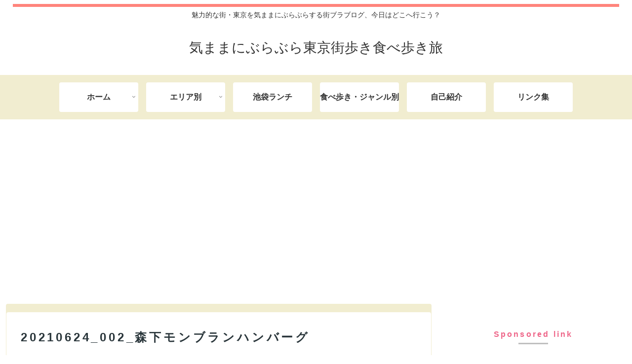

--- FILE ---
content_type: text/html; charset=utf-8
request_url: https://www.google.com/recaptcha/api2/aframe
body_size: 267
content:
<!DOCTYPE HTML><html><head><meta http-equiv="content-type" content="text/html; charset=UTF-8"></head><body><script nonce="b8v_FzXy_PU1Z_9v2h8wMw">/** Anti-fraud and anti-abuse applications only. See google.com/recaptcha */ try{var clients={'sodar':'https://pagead2.googlesyndication.com/pagead/sodar?'};window.addEventListener("message",function(a){try{if(a.source===window.parent){var b=JSON.parse(a.data);var c=clients[b['id']];if(c){var d=document.createElement('img');d.src=c+b['params']+'&rc='+(localStorage.getItem("rc::a")?sessionStorage.getItem("rc::b"):"");window.document.body.appendChild(d);sessionStorage.setItem("rc::e",parseInt(sessionStorage.getItem("rc::e")||0)+1);localStorage.setItem("rc::h",'1768881463870');}}}catch(b){}});window.parent.postMessage("_grecaptcha_ready", "*");}catch(b){}</script></body></html>